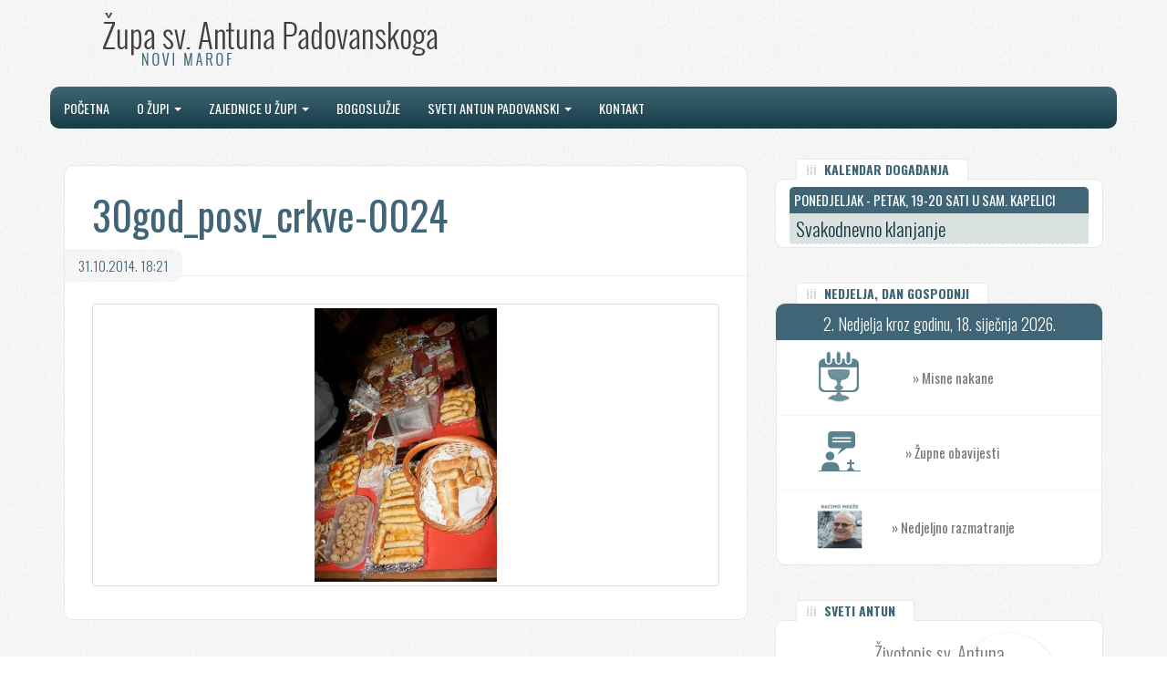

--- FILE ---
content_type: text/html; charset=UTF-8
request_url: https://www.zupanovimarof.com/proslava-30-godisnjice-posvete-nase-crkve/30god_posv_crkve-0024/
body_size: 31165
content:
<!DOCTYPE html>
<html class="no-js" lang="hr" prefix="og: https://ogp.me/ns#">
<head>
  <meta charset="utf-8">
  <meta http-equiv="X-UA-Compatible" content="IE=edge">
  <title>30god_posv_crkve-0024 - Župa i samostan sv. Antuna Padovanskoga Novi Marof</title>
  <meta name="viewport" content="width=device-width, initial-scale=1">

  
<!-- Search Engine Optimization by Rank Math - https://rankmath.com/ -->
<meta name="robots" content="follow, index, max-snippet:-1, max-video-preview:-1, max-image-preview:large"/>
<link rel="canonical" href="https://www.zupanovimarof.com/proslava-30-godisnjice-posvete-nase-crkve/30god_posv_crkve-0024/" />
<meta property="og:locale" content="hr_HR" />
<meta property="og:type" content="article" />
<meta property="og:title" content="30god_posv_crkve-0024 - Župa i samostan sv. Antuna Padovanskoga Novi Marof" />
<meta property="og:url" content="https://www.zupanovimarof.com/proslava-30-godisnjice-posvete-nase-crkve/30god_posv_crkve-0024/" />
<meta property="og:site_name" content="Župa i samostan sv. Antuna Padovanskoga Novi Marof" />
<meta property="og:image" content="https://www.zupanovimarof.com/wp-content/uploads/2014/10/30god_posv_crkve-0024.jpg" />
<meta property="og:image:secure_url" content="https://www.zupanovimarof.com/wp-content/uploads/2014/10/30god_posv_crkve-0024.jpg" />
<meta property="og:image:width" content="512" />
<meta property="og:image:height" content="768" />
<meta property="og:image:alt" content="30god_posv_crkve-0024" />
<meta property="og:image:type" content="image/jpeg" />
<meta name="twitter:card" content="summary_large_image" />
<meta name="twitter:title" content="30god_posv_crkve-0024 - Župa i samostan sv. Antuna Padovanskoga Novi Marof" />
<meta name="twitter:image" content="https://www.zupanovimarof.com/wp-content/uploads/2014/10/30god_posv_crkve-0024.jpg" />
<!-- /Rank Math WordPress SEO plugin -->

<link rel='dns-prefetch' href='//ajax.googleapis.com' />
<script type="text/javascript">
/* <![CDATA[ */
window._wpemojiSettings = {"baseUrl":"https:\/\/s.w.org\/images\/core\/emoji\/14.0.0\/72x72\/","ext":".png","svgUrl":"https:\/\/s.w.org\/images\/core\/emoji\/14.0.0\/svg\/","svgExt":".svg","source":{"concatemoji":"\/wp-includes\/js\/wp-emoji-release.min.js?ver=6.4.7"}};
/*! This file is auto-generated */
!function(i,n){var o,s,e;function c(e){try{var t={supportTests:e,timestamp:(new Date).valueOf()};sessionStorage.setItem(o,JSON.stringify(t))}catch(e){}}function p(e,t,n){e.clearRect(0,0,e.canvas.width,e.canvas.height),e.fillText(t,0,0);var t=new Uint32Array(e.getImageData(0,0,e.canvas.width,e.canvas.height).data),r=(e.clearRect(0,0,e.canvas.width,e.canvas.height),e.fillText(n,0,0),new Uint32Array(e.getImageData(0,0,e.canvas.width,e.canvas.height).data));return t.every(function(e,t){return e===r[t]})}function u(e,t,n){switch(t){case"flag":return n(e,"\ud83c\udff3\ufe0f\u200d\u26a7\ufe0f","\ud83c\udff3\ufe0f\u200b\u26a7\ufe0f")?!1:!n(e,"\ud83c\uddfa\ud83c\uddf3","\ud83c\uddfa\u200b\ud83c\uddf3")&&!n(e,"\ud83c\udff4\udb40\udc67\udb40\udc62\udb40\udc65\udb40\udc6e\udb40\udc67\udb40\udc7f","\ud83c\udff4\u200b\udb40\udc67\u200b\udb40\udc62\u200b\udb40\udc65\u200b\udb40\udc6e\u200b\udb40\udc67\u200b\udb40\udc7f");case"emoji":return!n(e,"\ud83e\udef1\ud83c\udffb\u200d\ud83e\udef2\ud83c\udfff","\ud83e\udef1\ud83c\udffb\u200b\ud83e\udef2\ud83c\udfff")}return!1}function f(e,t,n){var r="undefined"!=typeof WorkerGlobalScope&&self instanceof WorkerGlobalScope?new OffscreenCanvas(300,150):i.createElement("canvas"),a=r.getContext("2d",{willReadFrequently:!0}),o=(a.textBaseline="top",a.font="600 32px Arial",{});return e.forEach(function(e){o[e]=t(a,e,n)}),o}function t(e){var t=i.createElement("script");t.src=e,t.defer=!0,i.head.appendChild(t)}"undefined"!=typeof Promise&&(o="wpEmojiSettingsSupports",s=["flag","emoji"],n.supports={everything:!0,everythingExceptFlag:!0},e=new Promise(function(e){i.addEventListener("DOMContentLoaded",e,{once:!0})}),new Promise(function(t){var n=function(){try{var e=JSON.parse(sessionStorage.getItem(o));if("object"==typeof e&&"number"==typeof e.timestamp&&(new Date).valueOf()<e.timestamp+604800&&"object"==typeof e.supportTests)return e.supportTests}catch(e){}return null}();if(!n){if("undefined"!=typeof Worker&&"undefined"!=typeof OffscreenCanvas&&"undefined"!=typeof URL&&URL.createObjectURL&&"undefined"!=typeof Blob)try{var e="postMessage("+f.toString()+"("+[JSON.stringify(s),u.toString(),p.toString()].join(",")+"));",r=new Blob([e],{type:"text/javascript"}),a=new Worker(URL.createObjectURL(r),{name:"wpTestEmojiSupports"});return void(a.onmessage=function(e){c(n=e.data),a.terminate(),t(n)})}catch(e){}c(n=f(s,u,p))}t(n)}).then(function(e){for(var t in e)n.supports[t]=e[t],n.supports.everything=n.supports.everything&&n.supports[t],"flag"!==t&&(n.supports.everythingExceptFlag=n.supports.everythingExceptFlag&&n.supports[t]);n.supports.everythingExceptFlag=n.supports.everythingExceptFlag&&!n.supports.flag,n.DOMReady=!1,n.readyCallback=function(){n.DOMReady=!0}}).then(function(){return e}).then(function(){var e;n.supports.everything||(n.readyCallback(),(e=n.source||{}).concatemoji?t(e.concatemoji):e.wpemoji&&e.twemoji&&(t(e.twemoji),t(e.wpemoji)))}))}((window,document),window._wpemojiSettings);
/* ]]> */
</script>
<style id='wp-emoji-styles-inline-css' type='text/css'>

	img.wp-smiley, img.emoji {
		display: inline !important;
		border: none !important;
		box-shadow: none !important;
		height: 1em !important;
		width: 1em !important;
		margin: 0 0.07em !important;
		vertical-align: -0.1em !important;
		background: none !important;
		padding: 0 !important;
	}
</style>
<link rel="stylesheet" href="/wp-includes/css/dist/block-library/style.min.css?ver=6.4.7">
<style id='rank-math-toc-block-style-inline-css' type='text/css'>
.wp-block-rank-math-toc-block nav ol{counter-reset:item}.wp-block-rank-math-toc-block nav ol li{display:block}.wp-block-rank-math-toc-block nav ol li:before{content:counters(item, ".") " ";counter-increment:item}

</style>
<style id='classic-theme-styles-inline-css' type='text/css'>
/*! This file is auto-generated */
.wp-block-button__link{color:#fff;background-color:#32373c;border-radius:9999px;box-shadow:none;text-decoration:none;padding:calc(.667em + 2px) calc(1.333em + 2px);font-size:1.125em}.wp-block-file__button{background:#32373c;color:#fff;text-decoration:none}
</style>
<style id='global-styles-inline-css' type='text/css'>
body{--wp--preset--color--black: #000000;--wp--preset--color--cyan-bluish-gray: #abb8c3;--wp--preset--color--white: #ffffff;--wp--preset--color--pale-pink: #f78da7;--wp--preset--color--vivid-red: #cf2e2e;--wp--preset--color--luminous-vivid-orange: #ff6900;--wp--preset--color--luminous-vivid-amber: #fcb900;--wp--preset--color--light-green-cyan: #7bdcb5;--wp--preset--color--vivid-green-cyan: #00d084;--wp--preset--color--pale-cyan-blue: #8ed1fc;--wp--preset--color--vivid-cyan-blue: #0693e3;--wp--preset--color--vivid-purple: #9b51e0;--wp--preset--gradient--vivid-cyan-blue-to-vivid-purple: linear-gradient(135deg,rgba(6,147,227,1) 0%,rgb(155,81,224) 100%);--wp--preset--gradient--light-green-cyan-to-vivid-green-cyan: linear-gradient(135deg,rgb(122,220,180) 0%,rgb(0,208,130) 100%);--wp--preset--gradient--luminous-vivid-amber-to-luminous-vivid-orange: linear-gradient(135deg,rgba(252,185,0,1) 0%,rgba(255,105,0,1) 100%);--wp--preset--gradient--luminous-vivid-orange-to-vivid-red: linear-gradient(135deg,rgba(255,105,0,1) 0%,rgb(207,46,46) 100%);--wp--preset--gradient--very-light-gray-to-cyan-bluish-gray: linear-gradient(135deg,rgb(238,238,238) 0%,rgb(169,184,195) 100%);--wp--preset--gradient--cool-to-warm-spectrum: linear-gradient(135deg,rgb(74,234,220) 0%,rgb(151,120,209) 20%,rgb(207,42,186) 40%,rgb(238,44,130) 60%,rgb(251,105,98) 80%,rgb(254,248,76) 100%);--wp--preset--gradient--blush-light-purple: linear-gradient(135deg,rgb(255,206,236) 0%,rgb(152,150,240) 100%);--wp--preset--gradient--blush-bordeaux: linear-gradient(135deg,rgb(254,205,165) 0%,rgb(254,45,45) 50%,rgb(107,0,62) 100%);--wp--preset--gradient--luminous-dusk: linear-gradient(135deg,rgb(255,203,112) 0%,rgb(199,81,192) 50%,rgb(65,88,208) 100%);--wp--preset--gradient--pale-ocean: linear-gradient(135deg,rgb(255,245,203) 0%,rgb(182,227,212) 50%,rgb(51,167,181) 100%);--wp--preset--gradient--electric-grass: linear-gradient(135deg,rgb(202,248,128) 0%,rgb(113,206,126) 100%);--wp--preset--gradient--midnight: linear-gradient(135deg,rgb(2,3,129) 0%,rgb(40,116,252) 100%);--wp--preset--font-size--small: 13px;--wp--preset--font-size--medium: 20px;--wp--preset--font-size--large: 36px;--wp--preset--font-size--x-large: 42px;--wp--preset--spacing--20: 0.44rem;--wp--preset--spacing--30: 0.67rem;--wp--preset--spacing--40: 1rem;--wp--preset--spacing--50: 1.5rem;--wp--preset--spacing--60: 2.25rem;--wp--preset--spacing--70: 3.38rem;--wp--preset--spacing--80: 5.06rem;--wp--preset--shadow--natural: 6px 6px 9px rgba(0, 0, 0, 0.2);--wp--preset--shadow--deep: 12px 12px 50px rgba(0, 0, 0, 0.4);--wp--preset--shadow--sharp: 6px 6px 0px rgba(0, 0, 0, 0.2);--wp--preset--shadow--outlined: 6px 6px 0px -3px rgba(255, 255, 255, 1), 6px 6px rgba(0, 0, 0, 1);--wp--preset--shadow--crisp: 6px 6px 0px rgba(0, 0, 0, 1);}:where(.is-layout-flex){gap: 0.5em;}:where(.is-layout-grid){gap: 0.5em;}body .is-layout-flow > .alignleft{float: left;margin-inline-start: 0;margin-inline-end: 2em;}body .is-layout-flow > .alignright{float: right;margin-inline-start: 2em;margin-inline-end: 0;}body .is-layout-flow > .aligncenter{margin-left: auto !important;margin-right: auto !important;}body .is-layout-constrained > .alignleft{float: left;margin-inline-start: 0;margin-inline-end: 2em;}body .is-layout-constrained > .alignright{float: right;margin-inline-start: 2em;margin-inline-end: 0;}body .is-layout-constrained > .aligncenter{margin-left: auto !important;margin-right: auto !important;}body .is-layout-constrained > :where(:not(.alignleft):not(.alignright):not(.alignfull)){max-width: var(--wp--style--global--content-size);margin-left: auto !important;margin-right: auto !important;}body .is-layout-constrained > .alignwide{max-width: var(--wp--style--global--wide-size);}body .is-layout-flex{display: flex;}body .is-layout-flex{flex-wrap: wrap;align-items: center;}body .is-layout-flex > *{margin: 0;}body .is-layout-grid{display: grid;}body .is-layout-grid > *{margin: 0;}:where(.wp-block-columns.is-layout-flex){gap: 2em;}:where(.wp-block-columns.is-layout-grid){gap: 2em;}:where(.wp-block-post-template.is-layout-flex){gap: 1.25em;}:where(.wp-block-post-template.is-layout-grid){gap: 1.25em;}.has-black-color{color: var(--wp--preset--color--black) !important;}.has-cyan-bluish-gray-color{color: var(--wp--preset--color--cyan-bluish-gray) !important;}.has-white-color{color: var(--wp--preset--color--white) !important;}.has-pale-pink-color{color: var(--wp--preset--color--pale-pink) !important;}.has-vivid-red-color{color: var(--wp--preset--color--vivid-red) !important;}.has-luminous-vivid-orange-color{color: var(--wp--preset--color--luminous-vivid-orange) !important;}.has-luminous-vivid-amber-color{color: var(--wp--preset--color--luminous-vivid-amber) !important;}.has-light-green-cyan-color{color: var(--wp--preset--color--light-green-cyan) !important;}.has-vivid-green-cyan-color{color: var(--wp--preset--color--vivid-green-cyan) !important;}.has-pale-cyan-blue-color{color: var(--wp--preset--color--pale-cyan-blue) !important;}.has-vivid-cyan-blue-color{color: var(--wp--preset--color--vivid-cyan-blue) !important;}.has-vivid-purple-color{color: var(--wp--preset--color--vivid-purple) !important;}.has-black-background-color{background-color: var(--wp--preset--color--black) !important;}.has-cyan-bluish-gray-background-color{background-color: var(--wp--preset--color--cyan-bluish-gray) !important;}.has-white-background-color{background-color: var(--wp--preset--color--white) !important;}.has-pale-pink-background-color{background-color: var(--wp--preset--color--pale-pink) !important;}.has-vivid-red-background-color{background-color: var(--wp--preset--color--vivid-red) !important;}.has-luminous-vivid-orange-background-color{background-color: var(--wp--preset--color--luminous-vivid-orange) !important;}.has-luminous-vivid-amber-background-color{background-color: var(--wp--preset--color--luminous-vivid-amber) !important;}.has-light-green-cyan-background-color{background-color: var(--wp--preset--color--light-green-cyan) !important;}.has-vivid-green-cyan-background-color{background-color: var(--wp--preset--color--vivid-green-cyan) !important;}.has-pale-cyan-blue-background-color{background-color: var(--wp--preset--color--pale-cyan-blue) !important;}.has-vivid-cyan-blue-background-color{background-color: var(--wp--preset--color--vivid-cyan-blue) !important;}.has-vivid-purple-background-color{background-color: var(--wp--preset--color--vivid-purple) !important;}.has-black-border-color{border-color: var(--wp--preset--color--black) !important;}.has-cyan-bluish-gray-border-color{border-color: var(--wp--preset--color--cyan-bluish-gray) !important;}.has-white-border-color{border-color: var(--wp--preset--color--white) !important;}.has-pale-pink-border-color{border-color: var(--wp--preset--color--pale-pink) !important;}.has-vivid-red-border-color{border-color: var(--wp--preset--color--vivid-red) !important;}.has-luminous-vivid-orange-border-color{border-color: var(--wp--preset--color--luminous-vivid-orange) !important;}.has-luminous-vivid-amber-border-color{border-color: var(--wp--preset--color--luminous-vivid-amber) !important;}.has-light-green-cyan-border-color{border-color: var(--wp--preset--color--light-green-cyan) !important;}.has-vivid-green-cyan-border-color{border-color: var(--wp--preset--color--vivid-green-cyan) !important;}.has-pale-cyan-blue-border-color{border-color: var(--wp--preset--color--pale-cyan-blue) !important;}.has-vivid-cyan-blue-border-color{border-color: var(--wp--preset--color--vivid-cyan-blue) !important;}.has-vivid-purple-border-color{border-color: var(--wp--preset--color--vivid-purple) !important;}.has-vivid-cyan-blue-to-vivid-purple-gradient-background{background: var(--wp--preset--gradient--vivid-cyan-blue-to-vivid-purple) !important;}.has-light-green-cyan-to-vivid-green-cyan-gradient-background{background: var(--wp--preset--gradient--light-green-cyan-to-vivid-green-cyan) !important;}.has-luminous-vivid-amber-to-luminous-vivid-orange-gradient-background{background: var(--wp--preset--gradient--luminous-vivid-amber-to-luminous-vivid-orange) !important;}.has-luminous-vivid-orange-to-vivid-red-gradient-background{background: var(--wp--preset--gradient--luminous-vivid-orange-to-vivid-red) !important;}.has-very-light-gray-to-cyan-bluish-gray-gradient-background{background: var(--wp--preset--gradient--very-light-gray-to-cyan-bluish-gray) !important;}.has-cool-to-warm-spectrum-gradient-background{background: var(--wp--preset--gradient--cool-to-warm-spectrum) !important;}.has-blush-light-purple-gradient-background{background: var(--wp--preset--gradient--blush-light-purple) !important;}.has-blush-bordeaux-gradient-background{background: var(--wp--preset--gradient--blush-bordeaux) !important;}.has-luminous-dusk-gradient-background{background: var(--wp--preset--gradient--luminous-dusk) !important;}.has-pale-ocean-gradient-background{background: var(--wp--preset--gradient--pale-ocean) !important;}.has-electric-grass-gradient-background{background: var(--wp--preset--gradient--electric-grass) !important;}.has-midnight-gradient-background{background: var(--wp--preset--gradient--midnight) !important;}.has-small-font-size{font-size: var(--wp--preset--font-size--small) !important;}.has-medium-font-size{font-size: var(--wp--preset--font-size--medium) !important;}.has-large-font-size{font-size: var(--wp--preset--font-size--large) !important;}.has-x-large-font-size{font-size: var(--wp--preset--font-size--x-large) !important;}
.wp-block-navigation a:where(:not(.wp-element-button)){color: inherit;}
:where(.wp-block-post-template.is-layout-flex){gap: 1.25em;}:where(.wp-block-post-template.is-layout-grid){gap: 1.25em;}
:where(.wp-block-columns.is-layout-flex){gap: 2em;}:where(.wp-block-columns.is-layout-grid){gap: 2em;}
.wp-block-pullquote{font-size: 1.5em;line-height: 1.6;}
</style>
<link rel="stylesheet" href="/wp-content/plugins/responsive-lightbox/assets/nivo/nivo-lightbox.min.css?ver=2.4.6">
<link rel="stylesheet" href="/wp-content/plugins/responsive-lightbox/assets/nivo/themes/default/default.css?ver=2.4.6">
<link rel="stylesheet" href="/wp-content/themes/zupanm2015/assets/css/main.min.css?ver=eba9a8e867d022ecbefde4e2718feea3">
<script type="text/javascript" src="//ajax.googleapis.com/ajax/libs/jquery/1.11.0/jquery.min.js" id="jquery-js"></script>
<script>window.jQuery || document.write('<script src="https://www.zupanovimarof.com/wp-content/themes/zupanm2015/assets/js/vendor/jquery-1.11.0.min.js"><\/script>')</script>
<script type="text/javascript" src="/wp-content/plugins/responsive-lightbox/assets/nivo/nivo-lightbox.min.js?ver=2.4.6" id="responsive-lightbox-nivo-js"></script>
<script type="text/javascript" src="/wp-includes/js/underscore.min.js?ver=1.13.4" id="underscore-js"></script>
<script type="text/javascript" src="/wp-content/plugins/responsive-lightbox/assets/infinitescroll/infinite-scroll.pkgd.min.js?ver=6.4.7" id="responsive-lightbox-infinite-scroll-js"></script>
<script type="text/javascript" id="responsive-lightbox-js-before">
/* <![CDATA[ */
var rlArgs = {"script":"nivo","selector":"lightbox","customEvents":"","activeGalleries":true,"effect":"fadeScale","clickOverlayToClose":true,"keyboardNav":true,"errorMessage":"The requested content cannot be loaded. Please try again later.","woocommerce_gallery":false,"ajaxurl":"https:\/\/www.zupanovimarof.com\/wp-admin\/admin-ajax.php","nonce":"5435a95eb4","preview":false,"postId":838,"scriptExtension":false};
/* ]]> */
</script>
<script type="text/javascript" src="/wp-content/plugins/responsive-lightbox/js/front.js?ver=2.4.6" id="responsive-lightbox-js"></script>
<script type="text/javascript" src="/wp-content/themes/zupanm2015/assets/js/vendor/modernizr-2.7.0.min.js" id="modernizr-js"></script>
<link rel="https://api.w.org/" href="https://www.zupanovimarof.com/wp-json/" /><link rel="alternate" type="application/json" href="https://www.zupanovimarof.com/wp-json/wp/v2/media/838" /><link rel="alternate" type="application/json+oembed" href="https://www.zupanovimarof.com/wp-json/oembed/1.0/embed?url=https%3A%2F%2Fwww.zupanovimarof.com%2Fproslava-30-godisnjice-posvete-nase-crkve%2F30god_posv_crkve-0024%2F" />
<link rel="alternate" type="text/xml+oembed" href="https://www.zupanovimarof.com/wp-json/oembed/1.0/embed?url=https%3A%2F%2Fwww.zupanovimarof.com%2Fproslava-30-godisnjice-posvete-nase-crkve%2F30god_posv_crkve-0024%2F&#038;format=xml" />
	<link rel="canonical" href="https://www.zupanovimarof.com/proslava-30-godisnjice-posvete-nase-crkve/30god_posv_crkve-0024/">

 <![if lt IE 9]>
  <script src="https://www.zupanovimarof.com/wp-content/themes/zupanm2015/assets/js/respond.js"></script>
<![endif]-->

  <link rel="alternate" type="application/rss+xml" title="Župa i samostan sv. Antuna Padovanskoga Novi Marof Feed" href="https://www.zupanovimarof.com/feed/">
  <script>
  (function(i,s,o,g,r,a,m){i['GoogleAnalyticsObject']=r;i[r]=i[r]||function(){
  (i[r].q=i[r].q||[]).push(arguments)},i[r].l=1*new Date();a=s.createElement(o),
  m=s.getElementsByTagName(o)[0];a.async=1;a.src=g;m.parentNode.insertBefore(a,m)
  })(window,document,'script','//www.google-analytics.com/analytics.js','ga');

  ga('create', 'UA-52405298-1', 'auto');
  ga('require', 'displayfeatures');
  ga('send', 'pageview');

</script>
</head><body class="attachment attachment-template-default single single-attachment postid-838 attachmentid-838 attachment-jpeg 30god_posv_crkve-0024">

  <!--[if lt IE 8]>
    <div class="alert alert-warning">
      You are using an <strong>outdated</strong> browser. Please <a href="http://browsehappy.com/">upgrade your browser</a> to improve your experience.    </div>
  <![endif]-->

  <header class="banner navbar navbar-default navbar-static-top" role="banner">
   <div class="container top">
    <div class="navbar-header">
      <button type="button" class="navbar-toggle" data-toggle="collapse" data-target=".navbar-collapse">
        <span class="sr-only">Toggle navigation</span>
        <span class="icon-bar"></span>
        <span class="icon-bar"></span>
        <span class="icon-bar"></span>
      </button>
      <a class="navbar-brand" href="https://www.zupanovimarof.com/">Župa i samostan sv. Antuna Padovanskoga Novi Marof</a>
    </div>

    <a href="https://www.zupanovimarof.com"><div class="logo"></div></a>
                     <div class="slideshow-single"></div>
       
       
  </div>

    
  <div class="container nav">
    <nav class="collapse navbar-collapse" role="navigation">
      <ul id="menu-primary-navigation" class="nav navbar-nav"><li class="menu-pocetna"><a href="https://www.zupanovimarof.com/">Početna</a></li>
<li class="dropdown menu-o-zupi"><a class="dropdown-toggle" data-toggle="dropdown" data-target="#" href="http://">O župi <b class="caret"></b></a>
<ul class="dropdown-menu">
	<li class="menu-povijest-zupe"><a href="https://www.zupanovimarof.com/povijest-zupe/">Povijest župe</a></li>
	<li class="menu-franjevci-konventualci"><a href="https://www.zupanovimarof.com/franjevci-konventualci/">Franjevci konventualci</a></li>
	<li class="menu-casne-sestre"><a href="https://www.zupanovimarof.com/casne-sestre/">Časne sestre</a></li>
	<li class="menu-pastoralno-vijece"><a href="https://www.zupanovimarof.com/pastoralno-vijece/">Pastoralno vijeće</a></li>
</ul>
</li>
<li class="dropdown menu-zajednice-u-zupi"><a class="dropdown-toggle" data-toggle="dropdown" data-target="#" href="http://">Zajednice u župi <b class="caret"></b></a>
<ul class="dropdown-menu">
	<li class="menu-franjevacki-svjetovni-red"><a href="https://www.zupanovimarof.com/franjevacki-svjetovni-red/">Franjevački svjetovni red</a></li>
	<li class="menu-franjevacka-mladez-frama"><a href="https://www.zupanovimarof.com/franjevacka-mladez-frama/">Franjevačka mladež – Frama</a></li>
	<li class="menu-vojska-bezgresne"><a href="https://www.zupanovimarof.com/centar-vojske-bezgresne/">Vojska Bezgrešne</a></li>
	<li class="menu-ministranti"><a href="https://www.zupanovimarof.com/ministranti/">Ministranti</a></li>
</ul>
</li>
<li class="menu-bogosluzje"><a href="https://www.zupanovimarof.com/bogosluzje/">Bogoslužje</a></li>
<li class="dropdown menu-sveti-antun-padovanski"><a class="dropdown-toggle" data-toggle="dropdown" data-target="#" href="http://">Sveti Antun Padovanski <b class="caret"></b></a>
<ul class="dropdown-menu">
	<li class="menu-zivotopis-sv-antuna"><a href="https://www.zupanovimarof.com/zivotopis-sv-antuna/">Životopis sv. Antuna</a></li>
	<li class="menu-krunica-sv-antuna"><a href="https://www.zupanovimarof.com/krunica-sv-antuna/">Krunica sv. Antuna</a></li>
	<li class="menu-litanije-sv-antuna"><a href="https://www.zupanovimarof.com/litanije-sv-antuna/">Litanije sv. Antuna</a></li>
	<li class="menu-molitve-sv-antunu"><a href="https://www.zupanovimarof.com/molitve-sv-antunu/">Molitve sv. Antunu</a></li>
	<li class="menu-zasto-se-moliti-sv-antunu"><a href="https://www.zupanovimarof.com/pouka-o-molitvi/">Zašto se moliti sv. Antunu?</a></li>
	<li class="menu-kateheza-o-molitvi"><a href="https://www.zupanovimarof.com/kateheza-o-molitvi/">Kateheza o molitvi</a></li>
</ul>
</li>
<li class="menu-kontakt"><a href="https://www.zupanovimarof.com/kontakt/">Kontakt</a></li>
</ul>    </nav>
   </div>  

</header>

  <div class="wrap container" role="document">
    <div class="content row">
      <main class="main col-md-8" role="main">
          <article class="post-838 attachment type-attachment status-inherit hentry">
    <header>
      <h1 class="entry-title">30god_posv_crkve-0024</h1>
		            <time class="published " datetime="2014-10-31T18:00:21+01:00">
        <span class="datum">31.10.2014. </span><span class="vrijeme">18:21 </span>
    </time>

      
    </header>
    <div class="entry-content">
      <p class="attachment"><a class="thumbnail img-thumbnail rl-gallery-link"  href='https://www.zupanovimarof.com/wp-content/uploads/2014/10/30god_posv_crkve-0024.jpg' title="" data-rl_title="" data-rl_caption="" data-rel="lightbox-gallery-0"><img fetchpriority="high" decoding="async" width="200" height="300" src="https://www.zupanovimarof.com/wp-content/uploads/2014/10/30god_posv_crkve-0024-200x300.jpg" class="attachment-medium size-medium" alt="" srcset="https://www.zupanovimarof.com/wp-content/uploads/2014/10/30god_posv_crkve-0024-200x300.jpg 200w, https://www.zupanovimarof.com/wp-content/uploads/2014/10/30god_posv_crkve-0024-60x90.jpg 60w, https://www.zupanovimarof.com/wp-content/uploads/2014/10/30god_posv_crkve-0024.jpg 512w" sizes="(max-width: 200px) 100vw, 200px" /></a></p>
     
	      </div>
    <footer>
    
		            
          </footer>
      </article>
      </main><!-- /.main -->
              <aside class="sidebar col-md-4" role="complementary">
          <div class="najave">
    <h2 class="theme-heading">KALENDAR DOGAĐANJA</h2>


                      <div class="najava">
              <div class="datum-najave">
                  Ponedjeljak - petak, 19-20 sati u sam. kapelici              </div>
              <h2>Svakodnevno klanjanje</h2>
              <div class='content'>
                  
<div class="wp-block-file"><a id="wp-block-file--media-ef74a3b9-99ad-49ce-b2e3-9016a53c66c5" href="https://www.zupanovimarof.com/wp-content/uploads/2026/01/Klanjanje-‒-Sv.-Antun-Padovanski-Novi-Marof-2026_compressed.pdf" target="_blank" rel="noreferrer noopener">Klanjanje-‒-Sv.-Antun-Padovanski-Novi-Marof-2026</a></div>
              </div>
              <div class="najave-plus">&#711;</div>
          </div>
      
            </div>
<div class="obavijesti single">
        <h2 class="theme-heading">NEDJELJA, DAN GOSPODNJI</h2>

    
                <div class="tjedan">
					2. Nedjelja kroz godinu, 18. siječnja 2026.                </div>

                <div class="box col-sm-12">
                    <a href="https://www.zupanovimarof.com/wp-content/uploads/2026/01/2KG-nakane.pdf" class="raspored-misa" target="_blank">&raquo; Misne nakane <div class="pdf"></div></a>
                </div>

                <div class="box col-sm-12">
                    <a href="https://www.zupanovimarof.com/wp-content/uploads/2026/01/2KG-oglasi.pdf" class="zupske-obavijesti" target="_blank">&raquo; Župne obavijesti <div class="pdf"></div></a>
                </div>

                 <div class="box col-sm-12">
                    <a href=/obavijest/2-nedjelja-kroz-godinu-10/ class="propovijed" >&raquo; Nedjeljno razmatranje</a>
                </div>

                      
</div>
<div style="clear:both"></div>



<div class="sveti-ante">
    <h2 class="theme-heading">SVETI ANTUN</h2>

        <ul id="menu-sveti-antun" class=""><li class="menu-zivotopis-sv-antuna"><a href="https://www.zupanovimarof.com/zivotopis-sv-antuna/">Životopis sv. Antuna</a></li>
<li class="menu-molitve-sv-antunu"><a href="https://www.zupanovimarof.com/molitve-sv-antunu/">Molitve sv. Antunu</a></li>
<li class="menu-krunica-sv-antuna"><a href="https://www.zupanovimarof.com/krunica-sv-antuna/">Krunica sv. Antuna</a></li>
<li class="menu-litanije-sv-antuna"><a href="https://www.zupanovimarof.com/litanije-sv-antuna/">Litanije sv. Antuna</a></li>
<li class="menu-kateheza-o-molitvi"><a href="https://www.zupanovimarof.com/kateheza-o-molitvi/">Kateheza o molitvi</a></li>
<li class="menu-zasto-se-moliti-sv-antunu"><a href="https://www.zupanovimarof.com/pouka-o-molitvi/">Zašto se moliti sv. Antunu?</a></li>
</ul>
</div>

</div>

        </aside><!-- /.sidebar -->
          </div><!-- /.content -->
  </div><!-- /.wrap -->

  <div class="footer-wrap">
    <footer class="content-info" role="contentinfo">
      <div class="container">
          <div class="col-md-4">
            <h1>Raspored bogoslužja</h1>
            <h2>Svete mise:</h2>
              <ul>
                <li>radnim danom: <span>7:30h, 18:00h</span></li>
                <li>nedjeljom: <span>8:00 h, 9:30 h (u Možđencu), 11:00 h, 19:00 h</span></li>
              </ul>
              <p class="napomena">Tijekom srpnja i kolovoza preko tjedna su mise samo ujutro u <span>7:30h</span>. Nema mise nedjeljom u 9:30 u Možđencu.</p>
                        </div>
          <div class="col-md-4">
            <h1>Linkovi</h1>
              <ul>
                <li><a href="http://www.ofmconv.hr" target="_blank">Provincija sv. Jeronima franjevaca konventualaca</a></li>
                <li><a href="http://www.vojska-bezgresne.hr" target="_blank">Vojska Bezgrešne</a></li>
                <li><a href="http://www.veritas.hr" target="_blank">Veritas – Glasnik sv. Antuna Padovanskoga</a></li>
                <li><a href="https://frama-portal.ofs.hr/" target="_blank">Franjevačka mladež – Frama</a></li>
                <li><a href="http://www.laudato.hr" target="_blank">Laudato d.o.o.</a></li>
                <li><a href="http://www.biskupija-varazdinska.hr/" target="_blank">Varaždinska biskupija</a></li>
                <li><a href="http://www.glas-koncila.hr/" target="_blank">Glas Koncila</a></li>
                <li><a href="http://www.hkr.hr/" target="_blank">Hrvatski Katolički Radio</a></li>
                <li><a title="Red franjevaca konventualaca" href="http://www.ofmconv.org/">Red franjevaca konventualaca</a></li>
                <li><a href="http://www.vatican.va/" target="_blank">Vatikan</a></li>
            </ul>
          </div>
          <div class="col-md-4 kontakt">
              <h1>Kontakt</h1>
              <p class="contact-info"><span>Adresa:</span>Franjevačka 6, 42220 Novi Marof</p>
              <p class="contact-info"><span>tel.</span>042 611 113</p>
              <p class="contact-info"><span>fax.</span>042 205 224</p>
              <p class="contact-info"><span>email:</span>samostan@zupanovimarof.com</p>
              <div class="col-md-6">
                <h1>Svećenici</h1>
                <p><span>p. Mihael Pavić</span>, župnik</p>
                <p><span>p. Martin Dretvić</span>, gvardijan</p>
              </div>
              <div class="col-md-6">
                <h1>REDOVNICE</h1>
                <p><span>s. Kata Markanović</span></p>
                <p><span>s. Nevenka Košćak</span></p>
                <p><span>s. Ana Zovkić</span></p>
              </div>
          </div>
      </div>
    </footer>
</div>

<div class="bottom">
        <p>&copy; 2026 Župa i samostan sv. Antuna Padovanskoga Novi Marof | Design by: <a href="mailto:nikola.volaric@gmail.com">Nikola</a></p>
<script type="text/javascript" src="/wp-includes/js/comment-reply.min.js?ver=6.4.7" id="comment-reply-js" async="async" data-wp-strategy="async"></script>
<script type="text/javascript" src="/wp-content/themes/zupanm2015/assets/js/scripts.min.js?ver=757f6480374c2bdb3ecb752251ea3936" id="roots_scripts-js"></script>
</div>

</body>
</html>